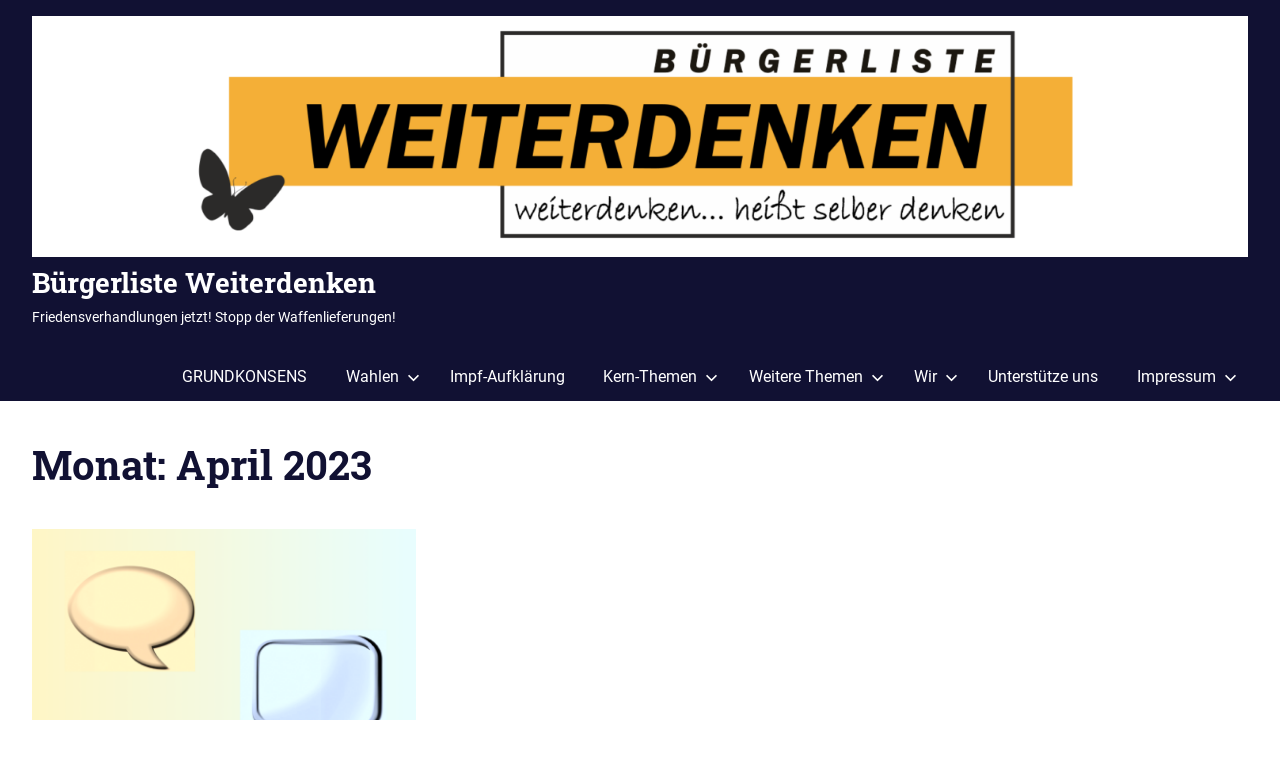

--- FILE ---
content_type: text/html; charset=UTF-8
request_url: https://buergerliste-weiterdenken.de/2023/04/
body_size: 10442
content:
<!DOCTYPE html>
<html lang="de">

<head>
<meta charset="UTF-8">
<meta name="viewport" content="width=device-width, initial-scale=1">
<link rel="profile" href="http://gmpg.org/xfn/11">
<link rel="pingback" href="https://buergerliste-weiterdenken.de/xmlrpc.php">

<meta name='robots' content='noindex, follow' />

	<!-- This site is optimized with the Yoast SEO plugin v26.8 - https://yoast.com/product/yoast-seo-wordpress/ -->
	<title>April 2023 - Bürgerliste Weiterdenken</title>
	<meta property="og:locale" content="de_DE" />
	<meta property="og:type" content="website" />
	<meta property="og:title" content="April 2023 - Bürgerliste Weiterdenken" />
	<meta property="og:url" content="https://buergerliste-weiterdenken.de/2023/04/" />
	<meta property="og:site_name" content="Bürgerliste Weiterdenken" />
	<meta name="twitter:card" content="summary_large_image" />
	<script type="application/ld+json" class="yoast-schema-graph">{"@context":"https://schema.org","@graph":[{"@type":"CollectionPage","@id":"https://buergerliste-weiterdenken.de/2023/04/","url":"https://buergerliste-weiterdenken.de/2023/04/","name":"April 2023 - Bürgerliste Weiterdenken","isPartOf":{"@id":"https://buergerliste-weiterdenken.de/#website"},"primaryImageOfPage":{"@id":"https://buergerliste-weiterdenken.de/2023/04/#primaryimage"},"image":{"@id":"https://buergerliste-weiterdenken.de/2023/04/#primaryimage"},"thumbnailUrl":"https://buergerliste-weiterdenken.de/wp-content/uploads/2023/04/two_bubbles.png","breadcrumb":{"@id":"https://buergerliste-weiterdenken.de/2023/04/#breadcrumb"},"inLanguage":"de"},{"@type":"ImageObject","inLanguage":"de","@id":"https://buergerliste-weiterdenken.de/2023/04/#primaryimage","url":"https://buergerliste-weiterdenken.de/wp-content/uploads/2023/04/two_bubbles.png","contentUrl":"https://buergerliste-weiterdenken.de/wp-content/uploads/2023/04/two_bubbles.png","width":1000,"height":685},{"@type":"BreadcrumbList","@id":"https://buergerliste-weiterdenken.de/2023/04/#breadcrumb","itemListElement":[{"@type":"ListItem","position":1,"name":"Startseite","item":"https://buergerliste-weiterdenken.de/"},{"@type":"ListItem","position":2,"name":"Archive für April 2023"}]},{"@type":"WebSite","@id":"https://buergerliste-weiterdenken.de/#website","url":"https://buergerliste-weiterdenken.de/","name":"Bürgerliste Weiterdenken","description":"Friedensverhandlungen jetzt! Stopp der Waffenlieferungen!","publisher":{"@id":"https://buergerliste-weiterdenken.de/#organization"},"potentialAction":[{"@type":"SearchAction","target":{"@type":"EntryPoint","urlTemplate":"https://buergerliste-weiterdenken.de/?s={search_term_string}"},"query-input":{"@type":"PropertyValueSpecification","valueRequired":true,"valueName":"search_term_string"}}],"inLanguage":"de"},{"@type":"Organization","@id":"https://buergerliste-weiterdenken.de/#organization","name":"Bürgerliste Weiterdenken","url":"https://buergerliste-weiterdenken.de/","logo":{"@type":"ImageObject","inLanguage":"de","@id":"https://buergerliste-weiterdenken.de/#/schema/logo/image/","url":"https://buergerliste-weiterdenken.de/wp-content/uploads/2026/01/bl_wdmr_logo_2026_1920x380.png","contentUrl":"https://buergerliste-weiterdenken.de/wp-content/uploads/2026/01/bl_wdmr_logo_2026_1920x380.png","width":1920,"height":380,"caption":"Bürgerliste Weiterdenken"},"image":{"@id":"https://buergerliste-weiterdenken.de/#/schema/logo/image/"}}]}</script>
	<!-- / Yoast SEO plugin. -->


<link rel="alternate" type="application/rss+xml" title="Bürgerliste Weiterdenken &raquo; Feed" href="https://buergerliste-weiterdenken.de/feed/" />
<link rel="alternate" type="application/rss+xml" title="Bürgerliste Weiterdenken &raquo; Kommentar-Feed" href="https://buergerliste-weiterdenken.de/comments/feed/" />
<style id='wp-img-auto-sizes-contain-inline-css' type='text/css'>
img:is([sizes=auto i],[sizes^="auto," i]){contain-intrinsic-size:3000px 1500px}
/*# sourceURL=wp-img-auto-sizes-contain-inline-css */
</style>
<link rel='stylesheet' id='gridbox-theme-fonts-css' href='https://buergerliste-weiterdenken.de/wp-content/fonts/0df0350e57feb5639ba5bdc0025bae29.css?ver=20201110' type='text/css' media='all' />
<style id='wp-emoji-styles-inline-css' type='text/css'>

	img.wp-smiley, img.emoji {
		display: inline !important;
		border: none !important;
		box-shadow: none !important;
		height: 1em !important;
		width: 1em !important;
		margin: 0 0.07em !important;
		vertical-align: -0.1em !important;
		background: none !important;
		padding: 0 !important;
	}
/*# sourceURL=wp-emoji-styles-inline-css */
</style>
<style id='wp-block-library-inline-css' type='text/css'>
:root{--wp-block-synced-color:#7a00df;--wp-block-synced-color--rgb:122,0,223;--wp-bound-block-color:var(--wp-block-synced-color);--wp-editor-canvas-background:#ddd;--wp-admin-theme-color:#007cba;--wp-admin-theme-color--rgb:0,124,186;--wp-admin-theme-color-darker-10:#006ba1;--wp-admin-theme-color-darker-10--rgb:0,107,160.5;--wp-admin-theme-color-darker-20:#005a87;--wp-admin-theme-color-darker-20--rgb:0,90,135;--wp-admin-border-width-focus:2px}@media (min-resolution:192dpi){:root{--wp-admin-border-width-focus:1.5px}}.wp-element-button{cursor:pointer}:root .has-very-light-gray-background-color{background-color:#eee}:root .has-very-dark-gray-background-color{background-color:#313131}:root .has-very-light-gray-color{color:#eee}:root .has-very-dark-gray-color{color:#313131}:root .has-vivid-green-cyan-to-vivid-cyan-blue-gradient-background{background:linear-gradient(135deg,#00d084,#0693e3)}:root .has-purple-crush-gradient-background{background:linear-gradient(135deg,#34e2e4,#4721fb 50%,#ab1dfe)}:root .has-hazy-dawn-gradient-background{background:linear-gradient(135deg,#faaca8,#dad0ec)}:root .has-subdued-olive-gradient-background{background:linear-gradient(135deg,#fafae1,#67a671)}:root .has-atomic-cream-gradient-background{background:linear-gradient(135deg,#fdd79a,#004a59)}:root .has-nightshade-gradient-background{background:linear-gradient(135deg,#330968,#31cdcf)}:root .has-midnight-gradient-background{background:linear-gradient(135deg,#020381,#2874fc)}:root{--wp--preset--font-size--normal:16px;--wp--preset--font-size--huge:42px}.has-regular-font-size{font-size:1em}.has-larger-font-size{font-size:2.625em}.has-normal-font-size{font-size:var(--wp--preset--font-size--normal)}.has-huge-font-size{font-size:var(--wp--preset--font-size--huge)}.has-text-align-center{text-align:center}.has-text-align-left{text-align:left}.has-text-align-right{text-align:right}.has-fit-text{white-space:nowrap!important}#end-resizable-editor-section{display:none}.aligncenter{clear:both}.items-justified-left{justify-content:flex-start}.items-justified-center{justify-content:center}.items-justified-right{justify-content:flex-end}.items-justified-space-between{justify-content:space-between}.screen-reader-text{border:0;clip-path:inset(50%);height:1px;margin:-1px;overflow:hidden;padding:0;position:absolute;width:1px;word-wrap:normal!important}.screen-reader-text:focus{background-color:#ddd;clip-path:none;color:#444;display:block;font-size:1em;height:auto;left:5px;line-height:normal;padding:15px 23px 14px;text-decoration:none;top:5px;width:auto;z-index:100000}html :where(.has-border-color){border-style:solid}html :where([style*=border-top-color]){border-top-style:solid}html :where([style*=border-right-color]){border-right-style:solid}html :where([style*=border-bottom-color]){border-bottom-style:solid}html :where([style*=border-left-color]){border-left-style:solid}html :where([style*=border-width]){border-style:solid}html :where([style*=border-top-width]){border-top-style:solid}html :where([style*=border-right-width]){border-right-style:solid}html :where([style*=border-bottom-width]){border-bottom-style:solid}html :where([style*=border-left-width]){border-left-style:solid}html :where(img[class*=wp-image-]){height:auto;max-width:100%}:where(figure){margin:0 0 1em}html :where(.is-position-sticky){--wp-admin--admin-bar--position-offset:var(--wp-admin--admin-bar--height,0px)}@media screen and (max-width:600px){html :where(.is-position-sticky){--wp-admin--admin-bar--position-offset:0px}}

/*# sourceURL=wp-block-library-inline-css */
</style><style id='global-styles-inline-css' type='text/css'>
:root{--wp--preset--aspect-ratio--square: 1;--wp--preset--aspect-ratio--4-3: 4/3;--wp--preset--aspect-ratio--3-4: 3/4;--wp--preset--aspect-ratio--3-2: 3/2;--wp--preset--aspect-ratio--2-3: 2/3;--wp--preset--aspect-ratio--16-9: 16/9;--wp--preset--aspect-ratio--9-16: 9/16;--wp--preset--color--black: #000000;--wp--preset--color--cyan-bluish-gray: #abb8c3;--wp--preset--color--white: #ffffff;--wp--preset--color--pale-pink: #f78da7;--wp--preset--color--vivid-red: #cf2e2e;--wp--preset--color--luminous-vivid-orange: #ff6900;--wp--preset--color--luminous-vivid-amber: #fcb900;--wp--preset--color--light-green-cyan: #7bdcb5;--wp--preset--color--vivid-green-cyan: #00d084;--wp--preset--color--pale-cyan-blue: #8ed1fc;--wp--preset--color--vivid-cyan-blue: #0693e3;--wp--preset--color--vivid-purple: #9b51e0;--wp--preset--color--primary: #4477aa;--wp--preset--color--secondary: #114477;--wp--preset--color--tertiary: #111133;--wp--preset--color--accent: #117744;--wp--preset--color--highlight: #aa445e;--wp--preset--color--light-gray: #dddddd;--wp--preset--color--gray: #999999;--wp--preset--color--dark-gray: #222222;--wp--preset--gradient--vivid-cyan-blue-to-vivid-purple: linear-gradient(135deg,rgb(6,147,227) 0%,rgb(155,81,224) 100%);--wp--preset--gradient--light-green-cyan-to-vivid-green-cyan: linear-gradient(135deg,rgb(122,220,180) 0%,rgb(0,208,130) 100%);--wp--preset--gradient--luminous-vivid-amber-to-luminous-vivid-orange: linear-gradient(135deg,rgb(252,185,0) 0%,rgb(255,105,0) 100%);--wp--preset--gradient--luminous-vivid-orange-to-vivid-red: linear-gradient(135deg,rgb(255,105,0) 0%,rgb(207,46,46) 100%);--wp--preset--gradient--very-light-gray-to-cyan-bluish-gray: linear-gradient(135deg,rgb(238,238,238) 0%,rgb(169,184,195) 100%);--wp--preset--gradient--cool-to-warm-spectrum: linear-gradient(135deg,rgb(74,234,220) 0%,rgb(151,120,209) 20%,rgb(207,42,186) 40%,rgb(238,44,130) 60%,rgb(251,105,98) 80%,rgb(254,248,76) 100%);--wp--preset--gradient--blush-light-purple: linear-gradient(135deg,rgb(255,206,236) 0%,rgb(152,150,240) 100%);--wp--preset--gradient--blush-bordeaux: linear-gradient(135deg,rgb(254,205,165) 0%,rgb(254,45,45) 50%,rgb(107,0,62) 100%);--wp--preset--gradient--luminous-dusk: linear-gradient(135deg,rgb(255,203,112) 0%,rgb(199,81,192) 50%,rgb(65,88,208) 100%);--wp--preset--gradient--pale-ocean: linear-gradient(135deg,rgb(255,245,203) 0%,rgb(182,227,212) 50%,rgb(51,167,181) 100%);--wp--preset--gradient--electric-grass: linear-gradient(135deg,rgb(202,248,128) 0%,rgb(113,206,126) 100%);--wp--preset--gradient--midnight: linear-gradient(135deg,rgb(2,3,129) 0%,rgb(40,116,252) 100%);--wp--preset--font-size--small: 13px;--wp--preset--font-size--medium: 20px;--wp--preset--font-size--large: 36px;--wp--preset--font-size--x-large: 42px;--wp--preset--spacing--20: 0.44rem;--wp--preset--spacing--30: 0.67rem;--wp--preset--spacing--40: 1rem;--wp--preset--spacing--50: 1.5rem;--wp--preset--spacing--60: 2.25rem;--wp--preset--spacing--70: 3.38rem;--wp--preset--spacing--80: 5.06rem;--wp--preset--shadow--natural: 6px 6px 9px rgba(0, 0, 0, 0.2);--wp--preset--shadow--deep: 12px 12px 50px rgba(0, 0, 0, 0.4);--wp--preset--shadow--sharp: 6px 6px 0px rgba(0, 0, 0, 0.2);--wp--preset--shadow--outlined: 6px 6px 0px -3px rgb(255, 255, 255), 6px 6px rgb(0, 0, 0);--wp--preset--shadow--crisp: 6px 6px 0px rgb(0, 0, 0);}:where(.is-layout-flex){gap: 0.5em;}:where(.is-layout-grid){gap: 0.5em;}body .is-layout-flex{display: flex;}.is-layout-flex{flex-wrap: wrap;align-items: center;}.is-layout-flex > :is(*, div){margin: 0;}body .is-layout-grid{display: grid;}.is-layout-grid > :is(*, div){margin: 0;}:where(.wp-block-columns.is-layout-flex){gap: 2em;}:where(.wp-block-columns.is-layout-grid){gap: 2em;}:where(.wp-block-post-template.is-layout-flex){gap: 1.25em;}:where(.wp-block-post-template.is-layout-grid){gap: 1.25em;}.has-black-color{color: var(--wp--preset--color--black) !important;}.has-cyan-bluish-gray-color{color: var(--wp--preset--color--cyan-bluish-gray) !important;}.has-white-color{color: var(--wp--preset--color--white) !important;}.has-pale-pink-color{color: var(--wp--preset--color--pale-pink) !important;}.has-vivid-red-color{color: var(--wp--preset--color--vivid-red) !important;}.has-luminous-vivid-orange-color{color: var(--wp--preset--color--luminous-vivid-orange) !important;}.has-luminous-vivid-amber-color{color: var(--wp--preset--color--luminous-vivid-amber) !important;}.has-light-green-cyan-color{color: var(--wp--preset--color--light-green-cyan) !important;}.has-vivid-green-cyan-color{color: var(--wp--preset--color--vivid-green-cyan) !important;}.has-pale-cyan-blue-color{color: var(--wp--preset--color--pale-cyan-blue) !important;}.has-vivid-cyan-blue-color{color: var(--wp--preset--color--vivid-cyan-blue) !important;}.has-vivid-purple-color{color: var(--wp--preset--color--vivid-purple) !important;}.has-black-background-color{background-color: var(--wp--preset--color--black) !important;}.has-cyan-bluish-gray-background-color{background-color: var(--wp--preset--color--cyan-bluish-gray) !important;}.has-white-background-color{background-color: var(--wp--preset--color--white) !important;}.has-pale-pink-background-color{background-color: var(--wp--preset--color--pale-pink) !important;}.has-vivid-red-background-color{background-color: var(--wp--preset--color--vivid-red) !important;}.has-luminous-vivid-orange-background-color{background-color: var(--wp--preset--color--luminous-vivid-orange) !important;}.has-luminous-vivid-amber-background-color{background-color: var(--wp--preset--color--luminous-vivid-amber) !important;}.has-light-green-cyan-background-color{background-color: var(--wp--preset--color--light-green-cyan) !important;}.has-vivid-green-cyan-background-color{background-color: var(--wp--preset--color--vivid-green-cyan) !important;}.has-pale-cyan-blue-background-color{background-color: var(--wp--preset--color--pale-cyan-blue) !important;}.has-vivid-cyan-blue-background-color{background-color: var(--wp--preset--color--vivid-cyan-blue) !important;}.has-vivid-purple-background-color{background-color: var(--wp--preset--color--vivid-purple) !important;}.has-black-border-color{border-color: var(--wp--preset--color--black) !important;}.has-cyan-bluish-gray-border-color{border-color: var(--wp--preset--color--cyan-bluish-gray) !important;}.has-white-border-color{border-color: var(--wp--preset--color--white) !important;}.has-pale-pink-border-color{border-color: var(--wp--preset--color--pale-pink) !important;}.has-vivid-red-border-color{border-color: var(--wp--preset--color--vivid-red) !important;}.has-luminous-vivid-orange-border-color{border-color: var(--wp--preset--color--luminous-vivid-orange) !important;}.has-luminous-vivid-amber-border-color{border-color: var(--wp--preset--color--luminous-vivid-amber) !important;}.has-light-green-cyan-border-color{border-color: var(--wp--preset--color--light-green-cyan) !important;}.has-vivid-green-cyan-border-color{border-color: var(--wp--preset--color--vivid-green-cyan) !important;}.has-pale-cyan-blue-border-color{border-color: var(--wp--preset--color--pale-cyan-blue) !important;}.has-vivid-cyan-blue-border-color{border-color: var(--wp--preset--color--vivid-cyan-blue) !important;}.has-vivid-purple-border-color{border-color: var(--wp--preset--color--vivid-purple) !important;}.has-vivid-cyan-blue-to-vivid-purple-gradient-background{background: var(--wp--preset--gradient--vivid-cyan-blue-to-vivid-purple) !important;}.has-light-green-cyan-to-vivid-green-cyan-gradient-background{background: var(--wp--preset--gradient--light-green-cyan-to-vivid-green-cyan) !important;}.has-luminous-vivid-amber-to-luminous-vivid-orange-gradient-background{background: var(--wp--preset--gradient--luminous-vivid-amber-to-luminous-vivid-orange) !important;}.has-luminous-vivid-orange-to-vivid-red-gradient-background{background: var(--wp--preset--gradient--luminous-vivid-orange-to-vivid-red) !important;}.has-very-light-gray-to-cyan-bluish-gray-gradient-background{background: var(--wp--preset--gradient--very-light-gray-to-cyan-bluish-gray) !important;}.has-cool-to-warm-spectrum-gradient-background{background: var(--wp--preset--gradient--cool-to-warm-spectrum) !important;}.has-blush-light-purple-gradient-background{background: var(--wp--preset--gradient--blush-light-purple) !important;}.has-blush-bordeaux-gradient-background{background: var(--wp--preset--gradient--blush-bordeaux) !important;}.has-luminous-dusk-gradient-background{background: var(--wp--preset--gradient--luminous-dusk) !important;}.has-pale-ocean-gradient-background{background: var(--wp--preset--gradient--pale-ocean) !important;}.has-electric-grass-gradient-background{background: var(--wp--preset--gradient--electric-grass) !important;}.has-midnight-gradient-background{background: var(--wp--preset--gradient--midnight) !important;}.has-small-font-size{font-size: var(--wp--preset--font-size--small) !important;}.has-medium-font-size{font-size: var(--wp--preset--font-size--medium) !important;}.has-large-font-size{font-size: var(--wp--preset--font-size--large) !important;}.has-x-large-font-size{font-size: var(--wp--preset--font-size--x-large) !important;}
/*# sourceURL=global-styles-inline-css */
</style>

<style id='classic-theme-styles-inline-css' type='text/css'>
/*! This file is auto-generated */
.wp-block-button__link{color:#fff;background-color:#32373c;border-radius:9999px;box-shadow:none;text-decoration:none;padding:calc(.667em + 2px) calc(1.333em + 2px);font-size:1.125em}.wp-block-file__button{background:#32373c;color:#fff;text-decoration:none}
/*# sourceURL=/wp-includes/css/classic-themes.min.css */
</style>
<link rel='stylesheet' id='contact-form-7-css' href='https://buergerliste-weiterdenken.de/wp-content/plugins/contact-form-7/includes/css/styles.css?ver=6.1.4' type='text/css' media='all' />
<link rel='stylesheet' id='gridbox-stylesheet-css' href='https://buergerliste-weiterdenken.de/wp-content/themes/gridbox/style.css?ver=2.4.2' type='text/css' media='all' />
<link rel='stylesheet' id='gridbox-safari-flexbox-fixes-css' href='https://buergerliste-weiterdenken.de/wp-content/themes/gridbox/assets/css/safari-flexbox-fixes.css?ver=20200420' type='text/css' media='all' />
<script type="text/javascript" src="https://buergerliste-weiterdenken.de/wp-content/themes/gridbox/assets/js/svgxuse.min.js?ver=1.2.6" id="svgxuse-js"></script>
<link rel="https://api.w.org/" href="https://buergerliste-weiterdenken.de/wp-json/" /><link rel="EditURI" type="application/rsd+xml" title="RSD" href="https://buergerliste-weiterdenken.de/xmlrpc.php?rsd" />
<meta name="generator" content="WordPress 6.9" />
<style type="text/css">.recentcomments a{display:inline !important;padding:0 !important;margin:0 !important;}</style><link rel="icon" href="https://buergerliste-weiterdenken.de/wp-content/uploads/2021/02/cropped-LogoButterfly-BL_WDMR-32x32.png" sizes="32x32" />
<link rel="icon" href="https://buergerliste-weiterdenken.de/wp-content/uploads/2021/02/cropped-LogoButterfly-BL_WDMR-192x192.png" sizes="192x192" />
<link rel="apple-touch-icon" href="https://buergerliste-weiterdenken.de/wp-content/uploads/2021/02/cropped-LogoButterfly-BL_WDMR-180x180.png" />
<meta name="msapplication-TileImage" content="https://buergerliste-weiterdenken.de/wp-content/uploads/2021/02/cropped-LogoButterfly-BL_WDMR-270x270.png" />
</head>

<body class="archive date wp-custom-logo wp-embed-responsive wp-theme-gridbox post-layout-three-columns post-layout-columns">

	
	<div id="page" class="hfeed site">

		<a class="skip-link screen-reader-text" href="#content">Zum Inhalt springen</a>

		
		
		<header id="masthead" class="site-header clearfix" role="banner">

			<div class="header-main container clearfix">

				<div id="logo" class="site-branding clearfix">

					<a href="https://buergerliste-weiterdenken.de/" class="custom-logo-link" rel="home"><img width="1920" height="380" src="https://buergerliste-weiterdenken.de/wp-content/uploads/2026/01/bl_wdmr_logo_2026_1920x380.png" class="custom-logo" alt="Bürgerliste Weiterdenken - weiterdenken ... heißt selber denken" decoding="async" fetchpriority="high" srcset="https://buergerliste-weiterdenken.de/wp-content/uploads/2026/01/bl_wdmr_logo_2026_1920x380.png 1920w, https://buergerliste-weiterdenken.de/wp-content/uploads/2026/01/bl_wdmr_logo_2026_1920x380-300x59.png 300w, https://buergerliste-weiterdenken.de/wp-content/uploads/2026/01/bl_wdmr_logo_2026_1920x380-1024x203.png 1024w, https://buergerliste-weiterdenken.de/wp-content/uploads/2026/01/bl_wdmr_logo_2026_1920x380-768x152.png 768w, https://buergerliste-weiterdenken.de/wp-content/uploads/2026/01/bl_wdmr_logo_2026_1920x380-1536x304.png 1536w" sizes="(max-width: 1920px) 100vw, 1920px" /></a>					
			<p class="site-title"><a href="https://buergerliste-weiterdenken.de/" rel="home">Bürgerliste Weiterdenken</a></p>

								
			<p class="site-description">Friedensverhandlungen jetzt! Stopp der Waffenlieferungen!</p>

			
				</div><!-- .site-branding -->

				

	
	<button class="primary-menu-toggle menu-toggle" aria-controls="primary-menu" aria-expanded="false" >
		<svg class="icon icon-menu" aria-hidden="true" role="img"> <use xlink:href="https://buergerliste-weiterdenken.de/wp-content/themes/gridbox/assets/icons/genericons-neue.svg#menu"></use> </svg><svg class="icon icon-close" aria-hidden="true" role="img"> <use xlink:href="https://buergerliste-weiterdenken.de/wp-content/themes/gridbox/assets/icons/genericons-neue.svg#close"></use> </svg>		<span class="menu-toggle-text screen-reader-text">Menü</span>
	</button>

	<div class="primary-navigation">

		<nav id="site-navigation" class="main-navigation" role="navigation"  aria-label="Primäres Menü">

			<ul id="primary-menu" class="menu"><li id="menu-item-358" class="menu-item menu-item-type-post_type menu-item-object-page menu-item-358"><a href="https://buergerliste-weiterdenken.de/unser-grundkonsens/">GRUNDKONSENS</a></li>
<li id="menu-item-839" class="menu-item menu-item-type-post_type menu-item-object-page menu-item-has-children menu-item-839"><a href="https://buergerliste-weiterdenken.de/wahlergebnisse-buergerliste-weiterdenken/">Wahlen<svg class="icon icon-expand" aria-hidden="true" role="img"> <use xlink:href="https://buergerliste-weiterdenken.de/wp-content/themes/gridbox/assets/icons/genericons-neue.svg#expand"></use> </svg></a>
<ul class="sub-menu">
	<li id="menu-item-1128" class="menu-item menu-item-type-post_type menu-item-object-page menu-item-has-children menu-item-1128"><a href="https://buergerliste-weiterdenken.de/kommunalwahl-2026/">Kommunalwahl 2026<svg class="icon icon-expand" aria-hidden="true" role="img"> <use xlink:href="https://buergerliste-weiterdenken.de/wp-content/themes/gridbox/assets/icons/genericons-neue.svg#expand"></use> </svg></a>
	<ul class="sub-menu">
		<li id="menu-item-1207" class="menu-item menu-item-type-post_type menu-item-object-page menu-item-1207"><a href="https://buergerliste-weiterdenken.de/kommunalwahl-2026/plakatmotive/">WDMR-Plakatkampagne zur Kommunalwahl 2026</a></li>
		<li id="menu-item-1129" class="menu-item menu-item-type-post_type menu-item-object-post menu-item-1129"><a href="https://buergerliste-weiterdenken.de/2025/11/20/buergerliste-weiterdenken-kandidiert-zur-kommunalwahl-2026/">Themen und Kandidaten zur Kommunalwahl 2026</a></li>
		<li id="menu-item-1130" class="menu-item menu-item-type-post_type menu-item-object-page menu-item-1130"><a href="https://buergerliste-weiterdenken.de/kommunalwahl-2026/frieden/">Frieden statt Rüstungswahn</a></li>
		<li id="menu-item-1141" class="menu-item menu-item-type-post_type menu-item-object-page menu-item-1141"><a href="https://buergerliste-weiterdenken.de/kommunalwahl-2026/aufarbeitung-coronamassnahmenkrise/">Aufarbeitung der Coronamaßnahmenkrise</a></li>
		<li id="menu-item-1137" class="menu-item menu-item-type-post_type menu-item-object-page menu-item-1137"><a href="https://buergerliste-weiterdenken.de/kommunalwahl-2026/eu-sanktionsregime-vs-rechtsstaat/">EU-Sanktionsregime untergräbt den Rechtsstaat</a></li>
		<li id="menu-item-1138" class="menu-item menu-item-type-post_type menu-item-object-page menu-item-1138"><a href="https://buergerliste-weiterdenken.de/kommunalwahl-2026/bargeld-ist-freiheit/">Erhaltung des Bargeldes</a></li>
	</ul>
</li>
	<li id="menu-item-840" class="menu-item menu-item-type-post_type menu-item-object-page menu-item-840"><a href="https://buergerliste-weiterdenken.de/wahlergebnisse-buergerliste-weiterdenken/">Wahlergebnisse</a></li>
	<li id="menu-item-1127" class="menu-item menu-item-type-post_type menu-item-object-post menu-item-1127"><a href="https://buergerliste-weiterdenken.de/2023/08/22/plakate-zur-landtagswahl-hessen-2023/">Plakate zur Landtagswahl 2023</a></li>
	<li id="menu-item-697" class="menu-item menu-item-type-post_type menu-item-object-post menu-item-has-children menu-item-697"><a href="https://buergerliste-weiterdenken.de/2022/04/25/landratswahl-dr-frank-michler/">Landratswahl 2022<svg class="icon icon-expand" aria-hidden="true" role="img"> <use xlink:href="https://buergerliste-weiterdenken.de/wp-content/themes/gridbox/assets/icons/genericons-neue.svg#expand"></use> </svg></a>
	<ul class="sub-menu">
		<li id="menu-item-698" class="menu-item menu-item-type-post_type menu-item-object-post menu-item-698"><a href="https://buergerliste-weiterdenken.de/2022/04/25/landratswahl-dr-frank-michler/">Dr. Frank Michler: Ziele meiner Kandidatur zum Landrat</a></li>
		<li id="menu-item-700" class="menu-item menu-item-type-post_type menu-item-object-page menu-item-700"><a href="https://buergerliste-weiterdenken.de/antworten-auf-op-fragen-landratswahl-2022/">Antworten auf OP-Anfragen zur Landratswahl</a></li>
		<li id="menu-item-699" class="menu-item menu-item-type-post_type menu-item-object-post menu-item-699"><a href="https://buergerliste-weiterdenken.de/2022/03/08/buergerliste-weiterdenken-stellt-kandidat-zur-landratswahl-auf/">Bürgerliste Weiterdenken stellt Kandidat zur Landratswahl auf</a></li>
		<li id="menu-item-723" class="menu-item menu-item-type-post_type menu-item-object-page menu-item-723"><a href="https://buergerliste-weiterdenken.de/plakate-landratswahl-2022/">Plakate zur Landratswahl 2022</a></li>
		<li id="menu-item-720" class="menu-item menu-item-type-post_type menu-item-object-page menu-item-720"><a href="https://buergerliste-weiterdenken.de/flyer-zur-landratswahl-2022/">Flyer zur Landratswahl 2022</a></li>
	</ul>
</li>
	<li id="menu-item-528" class="menu-item menu-item-type-post_type menu-item-object-page menu-item-528"><a href="https://buergerliste-weiterdenken.de/plakatmotive-kommunalwahl/">Plakate zur Kommunalwahl 2021</a></li>
</ul>
</li>
<li id="menu-item-529" class="menu-item menu-item-type-custom menu-item-object-custom menu-item-529"><a href="https://weiterdenken-marburg.de/wp-content/uploads/2021/01/flyer_impfung_forderungen_2021-01-27.pdf">Impf-Aufklärung</a></li>
<li id="menu-item-359" class="menu-item menu-item-type-post_type menu-item-object-page menu-item-has-children menu-item-359"><a href="https://buergerliste-weiterdenken.de/unsere-forderungen-kommunalwahl2021/">Kern-Themen<svg class="icon icon-expand" aria-hidden="true" role="img"> <use xlink:href="https://buergerliste-weiterdenken.de/wp-content/themes/gridbox/assets/icons/genericons-neue.svg#expand"></use> </svg></a>
<ul class="sub-menu">
	<li id="menu-item-526" class="menu-item menu-item-type-post_type menu-item-object-page menu-item-526"><a href="https://buergerliste-weiterdenken.de/plakatmotive-kommunalwahl/">Plakatmotive zur Kommunalwahl 2021</a></li>
	<li id="menu-item-402" class="menu-item menu-item-type-post_type menu-item-object-page menu-item-402"><a href="https://buergerliste-weiterdenken.de/unsere-forderungen-kommunalwahl2021/">Unsere Forderungen zur Kommunalwahl 2021</a></li>
	<li id="menu-item-349" class="menu-item menu-item-type-post_type menu-item-object-page menu-item-349"><a href="https://buergerliste-weiterdenken.de/gastro-und-laeden-retten/">Gastronomie und Läden retten</a></li>
	<li id="menu-item-347" class="menu-item menu-item-type-post_type menu-item-object-page menu-item-347"><a href="https://buergerliste-weiterdenken.de/freie-impfentscheidung/">Freie Impfentscheidung</a></li>
	<li id="menu-item-340" class="menu-item menu-item-type-post_type menu-item-object-page menu-item-340"><a href="https://buergerliste-weiterdenken.de/bargeld-erhalten/">Bargeld erhalten</a></li>
	<li id="menu-item-355" class="menu-item menu-item-type-post_type menu-item-object-page menu-item-355"><a href="https://buergerliste-weiterdenken.de/demokratie-retten/">Stirbt die Demokratie?</a></li>
	<li id="menu-item-345" class="menu-item menu-item-type-post_type menu-item-object-page menu-item-345"><a href="https://buergerliste-weiterdenken.de/einsamkeit-toetet/">Einsamkeit tötet – Isolation ist Folter!</a></li>
	<li id="menu-item-338" class="menu-item menu-item-type-post_type menu-item-object-page menu-item-338"><a href="https://buergerliste-weiterdenken.de/an-den-nagel-gehaengt/">An den Nagel gehängt</a></li>
	<li id="menu-item-352" class="menu-item menu-item-type-post_type menu-item-object-page menu-item-352"><a href="https://buergerliste-weiterdenken.de/kinder-brauchen-freunde/">Kinder brauchen Freunde</a></li>
	<li id="menu-item-348" class="menu-item menu-item-type-post_type menu-item-object-page menu-item-348"><a href="https://buergerliste-weiterdenken.de/freie-presse-oder-einheitsbrei/">Freie Presse – oder Einheitsbrei?</a></li>
	<li id="menu-item-364" class="menu-item menu-item-type-post_type menu-item-object-page menu-item-364"><a href="https://buergerliste-weiterdenken.de/zensurfreies-internet/">Zensur</a></li>
</ul>
</li>
<li id="menu-item-361" class="menu-item menu-item-type-post_type menu-item-object-page menu-item-has-children menu-item-361"><a href="https://buergerliste-weiterdenken.de/weitere-themen/">Weitere Themen<svg class="icon icon-expand" aria-hidden="true" role="img"> <use xlink:href="https://buergerliste-weiterdenken.de/wp-content/themes/gridbox/assets/icons/genericons-neue.svg#expand"></use> </svg></a>
<ul class="sub-menu">
	<li id="menu-item-401" class="menu-item menu-item-type-post_type menu-item-object-page menu-item-401"><a href="https://buergerliste-weiterdenken.de/nein-zum-krieg/">Nein zum Krieg!</a></li>
	<li id="menu-item-346" class="menu-item menu-item-type-post_type menu-item-object-page menu-item-346"><a href="https://buergerliste-weiterdenken.de/erhaltung-gruener-wehr/">Erhaltung des Grüner Wehr</a></li>
	<li id="menu-item-373" class="menu-item menu-item-type-post_type menu-item-object-page menu-item-373"><a href="https://buergerliste-weiterdenken.de/infrastruktur/">Infrastruktur</a></li>
	<li id="menu-item-339" class="menu-item menu-item-type-post_type menu-item-object-page menu-item-339"><a href="https://buergerliste-weiterdenken.de/bahnstrecken/">Bahnstrecken reaktivieren</a></li>
	<li id="menu-item-353" class="menu-item menu-item-type-post_type menu-item-object-page menu-item-353"><a href="https://buergerliste-weiterdenken.de/klimaschutz/">Klimaschutz</a></li>
	<li id="menu-item-354" class="menu-item menu-item-type-post_type menu-item-object-page menu-item-354"><a href="https://buergerliste-weiterdenken.de/seniorenarbeit/">Seniorenarbeit</a></li>
	<li id="menu-item-357" class="menu-item menu-item-type-post_type menu-item-object-page menu-item-357"><a href="https://buergerliste-weiterdenken.de/twitter-style/">Kurz-Statements Kommunalpolitik</a></li>
</ul>
</li>
<li id="menu-item-360" class="menu-item menu-item-type-post_type menu-item-object-page menu-item-has-children menu-item-360"><a href="https://buergerliste-weiterdenken.de/unsere-kandidaten/">Wir<svg class="icon icon-expand" aria-hidden="true" role="img"> <use xlink:href="https://buergerliste-weiterdenken.de/wp-content/themes/gridbox/assets/icons/genericons-neue.svg#expand"></use> </svg></a>
<ul class="sub-menu">
	<li id="menu-item-362" class="menu-item menu-item-type-post_type menu-item-object-page menu-item-362"><a href="https://buergerliste-weiterdenken.de/wer-wir-sind/">Wer wir sind</a></li>
	<li id="menu-item-374" class="menu-item menu-item-type-post_type menu-item-object-page menu-item-374"><a href="https://buergerliste-weiterdenken.de/unsere-kandidaten/">Unsere Kandidatinnen und Kandidaten bei der Kommunalwahl 2021</a></li>
	<li id="menu-item-344" class="menu-item menu-item-type-post_type menu-item-object-page menu-item-344"><a href="https://buergerliste-weiterdenken.de/dr-frank-michler/">Dr. Frank Michler</a></li>
	<li id="menu-item-350" class="menu-item menu-item-type-post_type menu-item-object-page menu-item-350"><a href="https://buergerliste-weiterdenken.de/hermann-ploppa/">Hermann Ploppa</a></li>
	<li id="menu-item-356" class="menu-item menu-item-type-post_type menu-item-object-page menu-item-356"><a href="https://buergerliste-weiterdenken.de/thorsten-kubach/">Thorsten Kubach</a></li>
	<li id="menu-item-385" class="menu-item menu-item-type-post_type menu-item-object-page menu-item-385"><a href="https://buergerliste-weiterdenken.de/johannes-linn/">Johannes Linn</a></li>
	<li id="menu-item-530" class="menu-item menu-item-type-custom menu-item-object-custom menu-item-530"><a href="https://weiterdenken-marburg.de/2021/02/16/zdf-reportage-zu-impfskepsis/">ZDF-Doku</a></li>
</ul>
</li>
<li id="menu-item-363" class="menu-item menu-item-type-post_type menu-item-object-page menu-item-363"><a href="https://buergerliste-weiterdenken.de/unterstuetze-uns/">Unterstütze uns</a></li>
<li id="menu-item-554" class="menu-item menu-item-type-custom menu-item-object-custom menu-item-has-children menu-item-554"><a href="https://weiterdenken-marburg.de/impressum/">Impressum<svg class="icon icon-expand" aria-hidden="true" role="img"> <use xlink:href="https://buergerliste-weiterdenken.de/wp-content/themes/gridbox/assets/icons/genericons-neue.svg#expand"></use> </svg></a>
<ul class="sub-menu">
	<li id="menu-item-555" class="menu-item menu-item-type-custom menu-item-object-custom menu-item-555"><a href="https://weiterdenken-marburg.de/impressum/">Impressum</a></li>
	<li id="menu-item-343" class="menu-item menu-item-type-post_type menu-item-object-page menu-item-343"><a href="https://buergerliste-weiterdenken.de/datenschutzerklaerung-2/">Datenschutzerklärung</a></li>
</ul>
</li>
</ul>		</nav><!-- #site-navigation -->

	</div><!-- .primary-navigation -->



			</div><!-- .header-main -->

		</header><!-- #masthead -->

		
		
		
		<div id="content" class="site-content container clearfix">

	<header class="page-header clearfix">

		<h1 class="archive-title">Monat: <span>April 2023</span></h1>		
	</header>


	<section id="primary" class="content-archive content-area">
		<main id="main" class="site-main" role="main">

			
				<div id="post-wrapper" class="post-wrapper clearfix">

					
<div class="post-column clearfix">

	<article id="post-844" class="post-844 post type-post status-publish format-standard has-post-thumbnail hentry category-antraege category-kreistag">

		
			<a class="wp-post-image-link" href="https://buergerliste-weiterdenken.de/2023/04/10/gendern-im-kreis/" rel="bookmark">
				<img width="800" height="500" src="https://buergerliste-weiterdenken.de/wp-content/uploads/2023/04/two_bubbles-800x500.png" class="attachment-post-thumbnail size-post-thumbnail wp-post-image" alt="" decoding="async" />			</a>

			
		<header class="entry-header">

			<h2 class="entry-title"><a href="https://buergerliste-weiterdenken.de/2023/04/10/gendern-im-kreis/" rel="bookmark">Gendern im Kreis</a></h2>
			<div class="entry-meta"><span class="meta-date"><a href="https://buergerliste-weiterdenken.de/2023/04/10/gendern-im-kreis/" title="0:14" rel="bookmark"><time class="entry-date published updated" datetime="2023-04-10T00:14:10+02:00">10. April 2023</time></a></span><span class="meta-author"> <span class="author vcard"><a class="url fn n" href="https://buergerliste-weiterdenken.de/author/michael/" title="Alle Beiträge von Michael Thiel anzeigen" rel="author">Michael Thiel</a></span></span><span class="meta-category"> <a href="https://buergerliste-weiterdenken.de/category/antraege/" rel="category tag">Anträge</a>, <a href="https://buergerliste-weiterdenken.de/category/kreistag/" rel="category tag">Kreistag</a></span></div>
		</header><!-- .entry-header -->

		<div class="entry-content entry-excerpt clearfix">
			<p><i>Eine Glosse von Michael Thiel</i><br />
Mein Vorschlag für die letzte Sitzung des Kreistags Marburg-Biedenkopf wäre ja gewesen, auf den Antrag der AFD betr. „Einheitliche Sprachform in der Kreisverwaltung“ bzw.zur Frage einer „gendergerechten“ Sprache in Behördentexten der Kreisverwaltung näher einzugehen! Um den grotesken Charakter eines solchen Sprachdirigismus und gleichzeitig den Ablenkungscharakter des Themas deutlich zu machen, wäre m. E. folgender Änderungsantrag hilfreich gewesen:</p>
			
			<a href="https://buergerliste-weiterdenken.de/2023/04/10/gendern-im-kreis/" class="more-link">Weiterlesen</a>

					</div><!-- .entry-content -->

	</article>

</div>

				</div>

				
			
		</main><!-- #main -->
	</section><!-- #primary -->


	</div><!-- #content -->

	
	<div id="footer" class="footer-wrap">

		<footer id="colophon" class="site-footer container clearfix" role="contentinfo">

			<div id="footer-text" class="site-info">
				<a href="https://weiterdenken-marburg.de/impressum/">Impressum</a>
				| <a href="https://weiterdenken-marburg.de/datenschutzerklaerung/">Datenschutz</a>
				| <a href="https://weiterdenken-marburg.de/kontakt/">Kontakt</a>
			</div><!-- .site-info -->

			
		</footer><!-- #colophon -->

	</div>

</div><!-- #page -->

<script type="speculationrules">
{"prefetch":[{"source":"document","where":{"and":[{"href_matches":"/*"},{"not":{"href_matches":["/wp-*.php","/wp-admin/*","/wp-content/uploads/*","/wp-content/*","/wp-content/plugins/*","/wp-content/themes/gridbox/*","/*\\?(.+)"]}},{"not":{"selector_matches":"a[rel~=\"nofollow\"]"}},{"not":{"selector_matches":".no-prefetch, .no-prefetch a"}}]},"eagerness":"conservative"}]}
</script>
<!-- Matomo --><script>
(function () {
function initTracking() {
var _paq = window._paq = window._paq || [];
_paq.push(['trackPageView']);_paq.push(['enableLinkTracking']);_paq.push(['alwaysUseSendBeacon']);_paq.push(['setTrackerUrl', "\/\/buergerliste-weiterdenken.de\/wp-content\/plugins\/matomo\/app\/matomo.php"]);_paq.push(['setSiteId', '1']);var d=document, g=d.createElement('script'), s=d.getElementsByTagName('script')[0];
g.type='text/javascript'; g.async=true; g.src="\/\/buergerliste-weiterdenken.de\/wp-content\/uploads\/matomo\/matomo.js"; s.parentNode.insertBefore(g,s);
}
if (document.prerendering) {
	document.addEventListener('prerenderingchange', initTracking, {once: true});
} else {
	initTracking();
}
})();
</script>
<!-- End Matomo Code --><script type="text/javascript" src="https://buergerliste-weiterdenken.de/wp-includes/js/dist/hooks.min.js?ver=dd5603f07f9220ed27f1" id="wp-hooks-js"></script>
<script type="text/javascript" src="https://buergerliste-weiterdenken.de/wp-includes/js/dist/i18n.min.js?ver=c26c3dc7bed366793375" id="wp-i18n-js"></script>
<script type="text/javascript" id="wp-i18n-js-after">
/* <![CDATA[ */
wp.i18n.setLocaleData( { 'text direction\u0004ltr': [ 'ltr' ] } );
//# sourceURL=wp-i18n-js-after
/* ]]> */
</script>
<script type="text/javascript" src="https://buergerliste-weiterdenken.de/wp-content/plugins/contact-form-7/includes/swv/js/index.js?ver=6.1.4" id="swv-js"></script>
<script type="text/javascript" id="contact-form-7-js-translations">
/* <![CDATA[ */
( function( domain, translations ) {
	var localeData = translations.locale_data[ domain ] || translations.locale_data.messages;
	localeData[""].domain = domain;
	wp.i18n.setLocaleData( localeData, domain );
} )( "contact-form-7", {"translation-revision-date":"2025-10-26 03:28:49+0000","generator":"GlotPress\/4.0.3","domain":"messages","locale_data":{"messages":{"":{"domain":"messages","plural-forms":"nplurals=2; plural=n != 1;","lang":"de"},"This contact form is placed in the wrong place.":["Dieses Kontaktformular wurde an der falschen Stelle platziert."],"Error:":["Fehler:"]}},"comment":{"reference":"includes\/js\/index.js"}} );
//# sourceURL=contact-form-7-js-translations
/* ]]> */
</script>
<script type="text/javascript" id="contact-form-7-js-before">
/* <![CDATA[ */
var wpcf7 = {
    "api": {
        "root": "https:\/\/buergerliste-weiterdenken.de\/wp-json\/",
        "namespace": "contact-form-7\/v1"
    }
};
//# sourceURL=contact-form-7-js-before
/* ]]> */
</script>
<script type="text/javascript" src="https://buergerliste-weiterdenken.de/wp-content/plugins/contact-form-7/includes/js/index.js?ver=6.1.4" id="contact-form-7-js"></script>
<script type="text/javascript" id="gridbox-navigation-js-extra">
/* <![CDATA[ */
var gridboxScreenReaderText = {"expand":"Untermen\u00fc \u00f6ffnen","collapse":"Untermen\u00fc schlie\u00dfen","icon":"\u003Csvg class=\"icon icon-expand\" aria-hidden=\"true\" role=\"img\"\u003E \u003Cuse xlink:href=\"https://buergerliste-weiterdenken.de/wp-content/themes/gridbox/assets/icons/genericons-neue.svg#expand\"\u003E\u003C/use\u003E \u003C/svg\u003E"};
//# sourceURL=gridbox-navigation-js-extra
/* ]]> */
</script>
<script type="text/javascript" src="https://buergerliste-weiterdenken.de/wp-content/themes/gridbox/assets/js/navigation.min.js?ver=20220224" id="gridbox-navigation-js"></script>
<script id="wp-emoji-settings" type="application/json">
{"baseUrl":"https://s.w.org/images/core/emoji/17.0.2/72x72/","ext":".png","svgUrl":"https://s.w.org/images/core/emoji/17.0.2/svg/","svgExt":".svg","source":{"concatemoji":"https://buergerliste-weiterdenken.de/wp-includes/js/wp-emoji-release.min.js?ver=6.9"}}
</script>
<script type="module">
/* <![CDATA[ */
/*! This file is auto-generated */
const a=JSON.parse(document.getElementById("wp-emoji-settings").textContent),o=(window._wpemojiSettings=a,"wpEmojiSettingsSupports"),s=["flag","emoji"];function i(e){try{var t={supportTests:e,timestamp:(new Date).valueOf()};sessionStorage.setItem(o,JSON.stringify(t))}catch(e){}}function c(e,t,n){e.clearRect(0,0,e.canvas.width,e.canvas.height),e.fillText(t,0,0);t=new Uint32Array(e.getImageData(0,0,e.canvas.width,e.canvas.height).data);e.clearRect(0,0,e.canvas.width,e.canvas.height),e.fillText(n,0,0);const a=new Uint32Array(e.getImageData(0,0,e.canvas.width,e.canvas.height).data);return t.every((e,t)=>e===a[t])}function p(e,t){e.clearRect(0,0,e.canvas.width,e.canvas.height),e.fillText(t,0,0);var n=e.getImageData(16,16,1,1);for(let e=0;e<n.data.length;e++)if(0!==n.data[e])return!1;return!0}function u(e,t,n,a){switch(t){case"flag":return n(e,"\ud83c\udff3\ufe0f\u200d\u26a7\ufe0f","\ud83c\udff3\ufe0f\u200b\u26a7\ufe0f")?!1:!n(e,"\ud83c\udde8\ud83c\uddf6","\ud83c\udde8\u200b\ud83c\uddf6")&&!n(e,"\ud83c\udff4\udb40\udc67\udb40\udc62\udb40\udc65\udb40\udc6e\udb40\udc67\udb40\udc7f","\ud83c\udff4\u200b\udb40\udc67\u200b\udb40\udc62\u200b\udb40\udc65\u200b\udb40\udc6e\u200b\udb40\udc67\u200b\udb40\udc7f");case"emoji":return!a(e,"\ud83e\u1fac8")}return!1}function f(e,t,n,a){let r;const o=(r="undefined"!=typeof WorkerGlobalScope&&self instanceof WorkerGlobalScope?new OffscreenCanvas(300,150):document.createElement("canvas")).getContext("2d",{willReadFrequently:!0}),s=(o.textBaseline="top",o.font="600 32px Arial",{});return e.forEach(e=>{s[e]=t(o,e,n,a)}),s}function r(e){var t=document.createElement("script");t.src=e,t.defer=!0,document.head.appendChild(t)}a.supports={everything:!0,everythingExceptFlag:!0},new Promise(t=>{let n=function(){try{var e=JSON.parse(sessionStorage.getItem(o));if("object"==typeof e&&"number"==typeof e.timestamp&&(new Date).valueOf()<e.timestamp+604800&&"object"==typeof e.supportTests)return e.supportTests}catch(e){}return null}();if(!n){if("undefined"!=typeof Worker&&"undefined"!=typeof OffscreenCanvas&&"undefined"!=typeof URL&&URL.createObjectURL&&"undefined"!=typeof Blob)try{var e="postMessage("+f.toString()+"("+[JSON.stringify(s),u.toString(),c.toString(),p.toString()].join(",")+"));",a=new Blob([e],{type:"text/javascript"});const r=new Worker(URL.createObjectURL(a),{name:"wpTestEmojiSupports"});return void(r.onmessage=e=>{i(n=e.data),r.terminate(),t(n)})}catch(e){}i(n=f(s,u,c,p))}t(n)}).then(e=>{for(const n in e)a.supports[n]=e[n],a.supports.everything=a.supports.everything&&a.supports[n],"flag"!==n&&(a.supports.everythingExceptFlag=a.supports.everythingExceptFlag&&a.supports[n]);var t;a.supports.everythingExceptFlag=a.supports.everythingExceptFlag&&!a.supports.flag,a.supports.everything||((t=a.source||{}).concatemoji?r(t.concatemoji):t.wpemoji&&t.twemoji&&(r(t.twemoji),r(t.wpemoji)))});
//# sourceURL=https://buergerliste-weiterdenken.de/wp-includes/js/wp-emoji-loader.min.js
/* ]]> */
</script>

</body>
</html>
